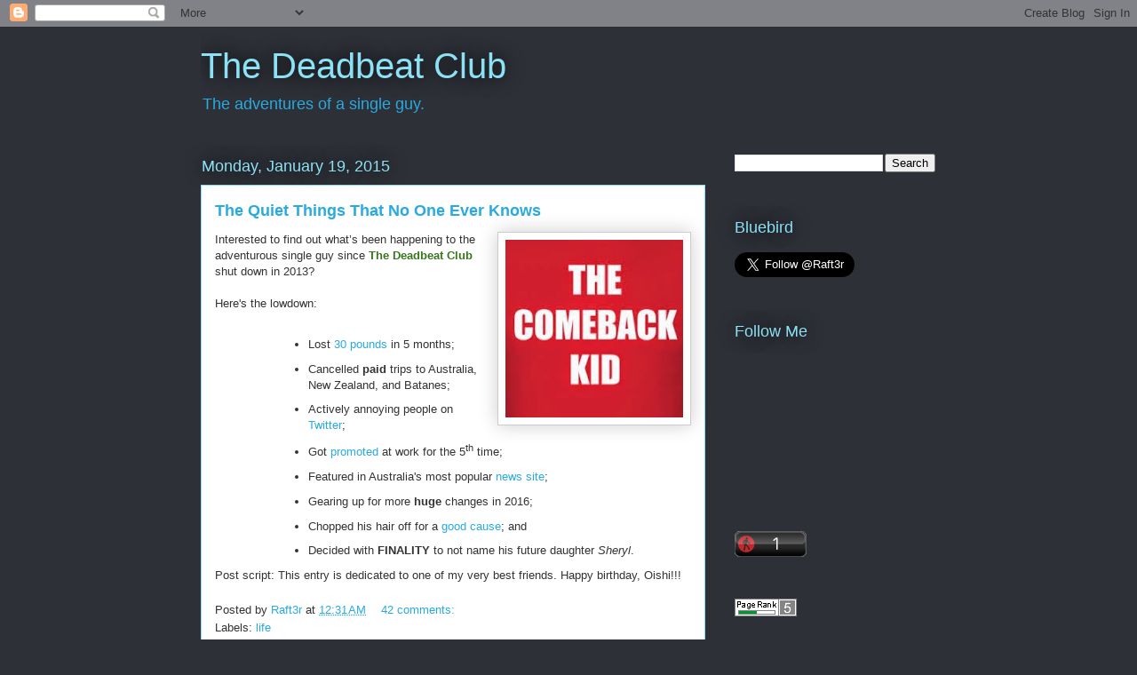

--- FILE ---
content_type: application/javascript
request_url: https://t.dtscout.com/pv/?_a=v&_h=malibay.blogspot.com&_ss=n2fhuikp1d&_pv=1&_ls=0&_u1=1&_u3=1&_cc=us&_pl=d&_cbid=c4tu&_cb=_dtspv.c
body_size: -281
content:
try{_dtspv.c({"b":"chrome@131"},'c4tu');}catch(e){}